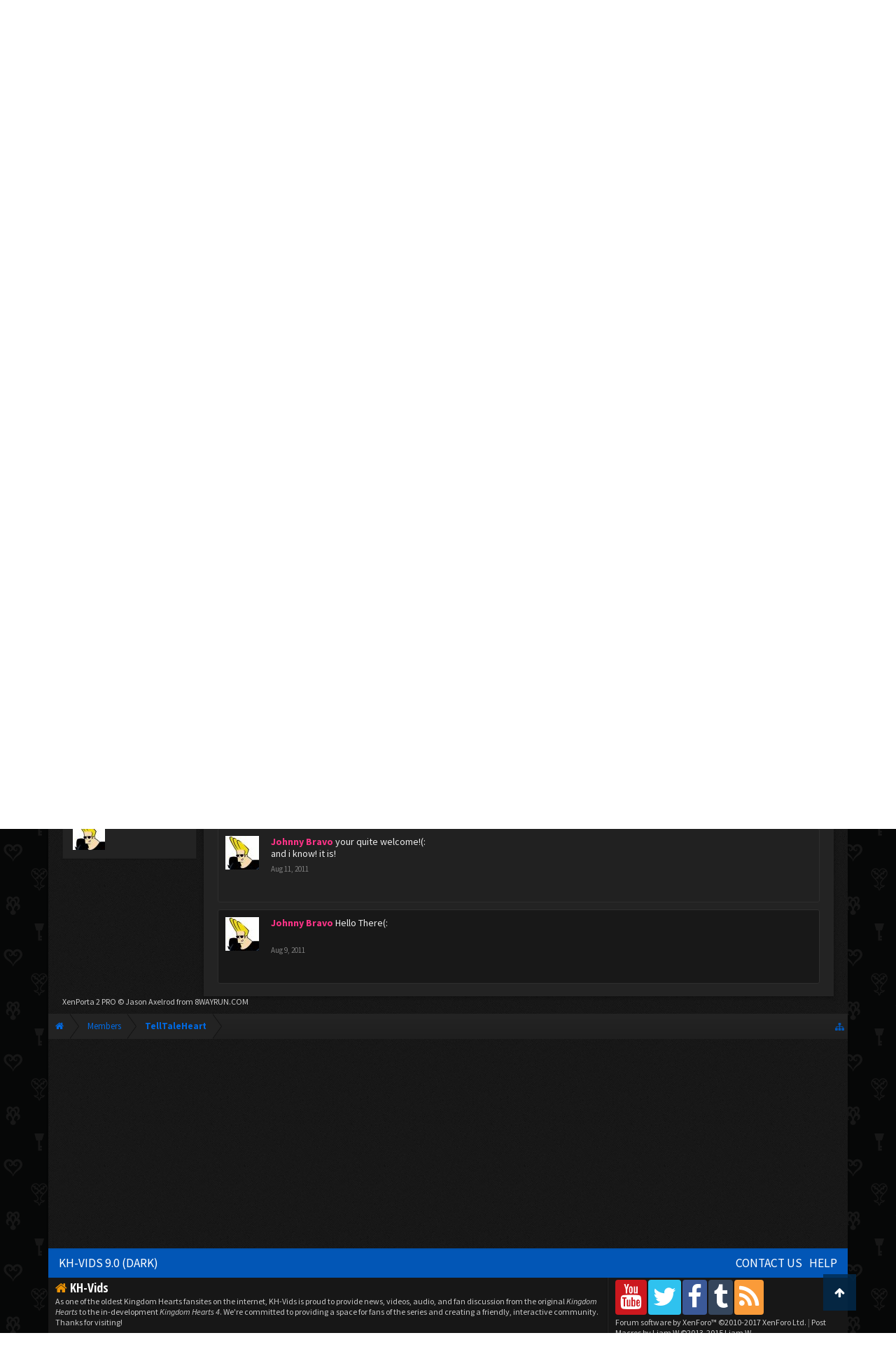

--- FILE ---
content_type: text/html; charset=utf-8
request_url: https://www.google.com/recaptcha/api2/aframe
body_size: 271
content:
<!DOCTYPE HTML><html><head><meta http-equiv="content-type" content="text/html; charset=UTF-8"></head><body><script nonce="q2EM_vPEj4B7M07cU8BXVA">/** Anti-fraud and anti-abuse applications only. See google.com/recaptcha */ try{var clients={'sodar':'https://pagead2.googlesyndication.com/pagead/sodar?'};window.addEventListener("message",function(a){try{if(a.source===window.parent){var b=JSON.parse(a.data);var c=clients[b['id']];if(c){var d=document.createElement('img');d.src=c+b['params']+'&rc='+(localStorage.getItem("rc::a")?sessionStorage.getItem("rc::b"):"");window.document.body.appendChild(d);sessionStorage.setItem("rc::e",parseInt(sessionStorage.getItem("rc::e")||0)+1);localStorage.setItem("rc::h",'1768712133709');}}}catch(b){}});window.parent.postMessage("_grecaptcha_ready", "*");}catch(b){}</script></body></html>